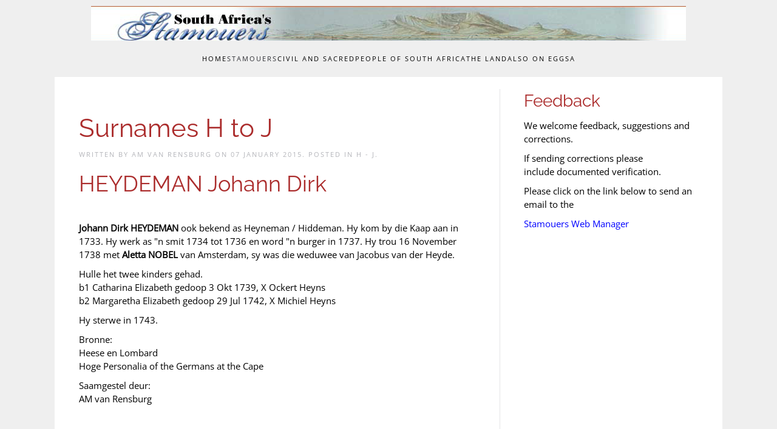

--- FILE ---
content_type: text/html; charset=utf-8
request_url: https://stamouers.com/index.php/stamouers/surnames-h-to-j/213-heydeman-johann-dirk
body_size: 20661
content:
<!DOCTYPE html>
<html lang="en-gb" dir="ltr">
    <head>
        <meta name="viewport" content="width=device-width, initial-scale=1">
        <link rel="icon" href="/templates/yootheme/packages/theme-joomla/assets/images/favicon.png" sizes="any">
                <link rel="apple-touch-icon" href="/templates/yootheme/packages/theme-joomla/assets/images/apple-touch-icon.png">
        <meta charset="utf-8">
	<meta name="rights" content="copyright eGGSA.org GenZA.org.za">
	<meta name="author" content="AM van Rensburg">
	<meta name="description" content="south africa genealogy stamouers progenitors earliest settlers ">
	<meta name="generator" content="Joomla! - Open Source Content Management">
	<title>HEYDEMAN Johann Dirk </title>
<link href="/media/vendor/joomla-custom-elements/css/joomla-alert.min.css?0.4.1" rel="stylesheet">
	<link href="/media/system/css/joomla-fontawesome.min.css?4.5.31" rel="preload" as="style" onload="this.onload=null;this.rel='stylesheet'">
	<link href="/templates/yootheme/css/theme.9.css?1760717183" rel="stylesheet">
<script type="application/json" class="joomla-script-options new">{"joomla.jtext":{"ERROR":"Error","MESSAGE":"Message","NOTICE":"Notice","WARNING":"Warning","JCLOSE":"Close","JOK":"OK","JOPEN":"Open"},"system.paths":{"root":"","rootFull":"https:\/\/stamouers.com\/","base":"","baseFull":"https:\/\/stamouers.com\/"},"csrf.token":"58854e5ee78d719f9c62d3be7f069c61"}</script>
	<script src="/media/system/js/core.min.js?a3d8f8"></script>
	<script src="/media/system/js/messages.min.js?9a4811" type="module"></script>
	<script src="/templates/yootheme/vendor/assets/uikit/dist/js/uikit.min.js?4.5.31"></script>
	<script src="/templates/yootheme/vendor/assets/uikit/dist/js/uikit-icons-fuse.min.js?4.5.31"></script>
	<script src="/templates/yootheme/js/theme.js?4.5.31"></script>
	<script type="application/ld+json">{"@context":"https://schema.org","@graph":[{"@type":"Organization","@id":"https://stamouers.com/#/schema/Organization/base","name":"Stamouers","url":"https://stamouers.com/"},{"@type":"WebSite","@id":"https://stamouers.com/#/schema/WebSite/base","url":"https://stamouers.com/","name":"Stamouers","publisher":{"@id":"https://stamouers.com/#/schema/Organization/base"}},{"@type":"WebPage","@id":"https://stamouers.com/#/schema/WebPage/base","url":"https://stamouers.com/index.php/stamouers/surnames-h-to-j/213-heydeman-johann-dirk","name":"HEYDEMAN Johann Dirk ","description":"south africa genealogy stamouers progenitors earliest settlers ","isPartOf":{"@id":"https://stamouers.com/#/schema/WebSite/base"},"about":{"@id":"https://stamouers.com/#/schema/Organization/base"},"inLanguage":"en-GB"},{"@type":"Article","@id":"https://stamouers.com/#/schema/com_content/article/213","name":"HEYDEMAN Johann Dirk ","headline":"HEYDEMAN Johann Dirk ","inLanguage":"en-GB","author":{"@type":"Person","name":"AM van Rensburg"},"articleSection":"H - J","dateCreated":"1980-01-01T00:00:00+00:00","interactionStatistic":{"@type":"InteractionCounter","userInteractionCount":11637},"isPartOf":{"@id":"https://stamouers.com/#/schema/WebPage/base"}}]}</script>
	<script>window.yootheme ||= {}; var $theme = yootheme.theme = {"i18n":{"close":{"label":"Close"},"totop":{"label":"Back to top"},"marker":{"label":"Open"},"navbarToggleIcon":{"label":"Open Menu"},"paginationPrevious":{"label":"Previous page"},"paginationNext":{"label":"Next Page"},"searchIcon":{"toggle":"Open Search","submit":"Submit Search"},"slider":{"next":"Next slide","previous":"Previous slide","slideX":"Slide %s","slideLabel":"%s of %s"},"slideshow":{"next":"Next slide","previous":"Previous slide","slideX":"Slide %s","slideLabel":"%s of %s"},"lightboxPanel":{"next":"Next slide","previous":"Previous slide","slideLabel":"%s of %s","close":"Close"}}};</script>

    </head>
   <body class="">

        <div class="uk-hidden-visually uk-notification uk-notification-top-left uk-width-auto">
            <div class="uk-notification-message">
                <a href="#tm-main" class="uk-link-reset">Skip to main content</a>
            </div>
        </div>

                <div class="tm-page-container uk-clearfix">

            
            
        
        
        <div class="tm-page uk-margin-auto">

                        


<header class="tm-header-mobile uk-hidden@m">


    
        <div class="uk-navbar-container">

            <div class="uk-container uk-container-expand">
                <nav class="uk-navbar" uk-navbar="{&quot;align&quot;:&quot;left&quot;,&quot;container&quot;:&quot;.tm-header-mobile&quot;,&quot;boundary&quot;:&quot;.tm-header-mobile .uk-navbar-container&quot;}">

                                        <div class="uk-navbar-left ">

                        
                                                    <a uk-toggle href="#tm-dialog-mobile" class="uk-navbar-toggle">

        
        <div uk-navbar-toggle-icon></div>

        
    </a>
                        
                        
                    </div>
                    
                                        <div class="uk-navbar-center">

                                                    <a href="https://stamouers.com/index.php" aria-label="Back to home" class="uk-logo uk-navbar-item">
    <img alt loading="eager" src="https://stamouers.com/images/logo-small.png"></a>
                        
                        
                    </div>
                    
                    
                </nav>
            </div>

        </div>

    



        <div id="tm-dialog-mobile" uk-offcanvas="container: true; overlay: true" mode="slide">
        <div class="uk-offcanvas-bar uk-flex uk-flex-column">

                        <button class="uk-offcanvas-close uk-close-large" type="button" uk-close uk-toggle="cls: uk-close-large; mode: media; media: @s"></button>
            
                        <div class="uk-margin-auto-bottom">
                
<div class="uk-panel" id="module-menu-dialog-mobile">

    
    
<ul class="uk-nav uk-nav-default uk-nav-accordion" uk-nav="targets: &gt; .js-accordion">
    
	<li class="item-147"><a href="/index.php">Home</a></li>
	<li class="item-108 uk-active js-accordion uk-open uk-parent"><a href>Stamouers <span uk-nav-parent-icon></span></a>
	<ul class="uk-nav-sub">

		<li class="item-112"><a href="/index.php/stamouers/a-c">Surnames A to C</a></li>
		<li class="item-113"><a href="/index.php/stamouers/d-g">Surnames D to G</a></li>
		<li class="item-33 uk-active"><a href="/index.php/stamouers/surnames-h-to-j">Surnames H to J</a></li>
		<li class="item-34"><a href="/index.php/stamouers/k-to-m">Surnames K to M</a></li>
		<li class="item-35"><a href="/index.php/stamouers/surnames-n-to-q">Surnames N to Q</a></li>
		<li class="item-36"><a href="/index.php/stamouers/surnames-r-to-u">Surnames R to U</a></li>
		<li class="item-37"><a href="/index.php/stamouers/surnames-v-z">Surnames V to Z</a></li></ul></li>
	<li class="item-39 js-accordion uk-parent"><a href>Civil and Sacred <span uk-nav-parent-icon></span></a>
	<ul class="uk-nav-sub">

		<li class="item-40"><a href="/index.php/civil-and-sacred/kerke-van-die-kaap">Kerke van die Kaap</a></li>
		<li class="item-107"><a href="/index.php/civil-and-sacred/voc">VOC</a></li>
		<li class="item-46"><a href="/index.php/civil-and-sacred/ngk-churches-in-the-cape-and-their-origins">NGK Churches in the Cape and their origins</a></li></ul></li>
	<li class="item-41 js-accordion uk-parent"><a href>People of South Africa <span uk-nav-parent-icon></span></a>
	<ul class="uk-nav-sub">

		<li class="item-110"><a href="/index.php/people-of-south-africa/khoikhoi">Khoi-San</a></li>
		<li class="item-109 uk-parent"><a href="/index.php/people-of-south-africa/slaves">Slaves</a>
		<ul>

			<li class="item-176"><a href="/index.php/people-of-south-africa/slaves/slave-transactions-2">Slave Transactions</a></li></ul></li>
		<li class="item-111 uk-parent"><a href>Huguenots</a>
		<ul>

			<li class="item-114"><a href="https://huguenotsociety.org.za/history-of-the-huguenots/" target="_blank">Who were the Huguenots?</a></li>
			<li class="item-115"><a href="https://huguenotsociety.org.za/afr/geskiedenis/" target="_blank">Wie was die Hugenote?</a></li></ul></li>
		<li class="item-220 uk-parent"><a href>Burger Arrivals</a>
		<ul>

			<li class="item-45"><a href="/index.php/people-of-south-africa/burger-arrivals-main/burgher-arrivals">Arrivals (VOC: 12610, 31 August 1725)</a></li>
			<li class="item-219"><a href="/index.php/people-of-south-africa/burger-arrivals-main/soldijboeken">VOC Ships' Accounts (soldijboeken)</a></li></ul></li></ul></li>
	<li class="item-44"><a href="/index.php/the-land-sp-908809780">The Land</a></li>
	<li class="item-195 js-accordion uk-parent"><a href>Also on eGGSA <span uk-nav-parent-icon></span></a>
	<ul class="uk-nav-sub">

		<li class="item-196 uk-parent"><a href>Lists of freeburgers</a>
		<ul>

			<li class="item-198"><a href="http://www.eggsa.org/sarecords/index.php/muster-rolls/muster-rolls-den-haag-copies">The Hague Lists of Freeburgers</a></li></ul></li>
		<li class="item-199"><a href="http://www.eggsa.org/sarecords/index.php/classis-amsterdam">Amsterdam Classis</a></li>
		<li class="item-200 uk-parent"><a href>Church and Burial Registers</a>
		<ul>

			<li class="item-201"><a href="http://www.eggsa.org/sarecords/index.php/church-registers/cape-town-baptisms-1653-to-1664">Cape Town NGK 1653 to 1712</a></li>
			<li class="item-202"><a href="http://www.eggsa.org/sarecords/index.php/stellenbosch-ngk">Stellenbosch NGK 1688 to 1794</a></li>
			<li class="item-203"><a href="http://www.eggsa.org/bdms/BDM-Introduction.html">Church and Burial Registers</a></li>
			<li class="item-204"><a href="http://www.eggsa.org/transcriptions/CambridgeCrematorium/CambridgeCrematorium.htm">Cambridge Crematorium, East London</a></li></ul></li>
		<li class="item-205"><a href="http://www.eggsa.org/arrivals/eGGSA%20Passenger%20Project.html">Passenger Lists</a></li>
		<li class="item-206"><a href="http://www.eggsa.org/newspapers/">Newspaper Extracts</a></li>
		<li class="item-207"><a href="http://www.eggsa.org/1820-settlers/">1820 Settler Correspondence</a></li></ul></li></ul>

</div>

            </div>
            
            
        </div>
    </div>
    
    
    

</header>




<header class="tm-header uk-visible@m">





        <div class="tm-headerbar-default tm-headerbar tm-headerbar-top">
        <div class="uk-container">
            <div class="uk-position-relative uk-flex uk-flex-center uk-flex-middle">

                
                                
<div class="uk-panel" id="module-29">

    
    
<div class="uk-margin-remove-last-child custom" ><p><img src="/images/logo-new.png" alt="logo new" /></p></div>

</div>

                
                
            </div>
        </div>
    </div>
    
    
        
            <div class="uk-navbar-container">

                <div class="uk-container">
                    <nav class="uk-navbar" uk-navbar="{&quot;align&quot;:&quot;left&quot;,&quot;container&quot;:&quot;.tm-header&quot;,&quot;boundary&quot;:&quot;.tm-header .uk-navbar-container&quot;}">

                        <div class="uk-navbar-center">
                            
<ul class="uk-navbar-nav">
    
	<li class="item-147"><a href="/index.php">Home</a></li>
	<li class="item-108 uk-active uk-parent"><a role="button">Stamouers</a>
	<div class="uk-drop uk-navbar-dropdown" mode="hover" pos="bottom-left"><div><ul class="uk-nav uk-navbar-dropdown-nav">

		<li class="item-112"><a href="/index.php/stamouers/a-c">Surnames A to C</a></li>
		<li class="item-113"><a href="/index.php/stamouers/d-g">Surnames D to G</a></li>
		<li class="item-33 uk-active"><a href="/index.php/stamouers/surnames-h-to-j">Surnames H to J</a></li>
		<li class="item-34"><a href="/index.php/stamouers/k-to-m">Surnames K to M</a></li>
		<li class="item-35"><a href="/index.php/stamouers/surnames-n-to-q">Surnames N to Q</a></li>
		<li class="item-36"><a href="/index.php/stamouers/surnames-r-to-u">Surnames R to U</a></li>
		<li class="item-37"><a href="/index.php/stamouers/surnames-v-z">Surnames V to Z</a></li></ul></div></div></li>
	<li class="item-39 uk-parent"><a role="button">Civil and Sacred</a>
	<div class="uk-drop uk-navbar-dropdown" mode="hover" pos="bottom-left"><div><ul class="uk-nav uk-navbar-dropdown-nav">

		<li class="item-40"><a href="/index.php/civil-and-sacred/kerke-van-die-kaap">Kerke van die Kaap</a></li>
		<li class="item-107"><a href="/index.php/civil-and-sacred/voc">VOC</a></li>
		<li class="item-46"><a href="/index.php/civil-and-sacred/ngk-churches-in-the-cape-and-their-origins">NGK Churches in the Cape and their origins</a></li></ul></div></div></li>
	<li class="item-41 uk-parent"><a role="button">People of South Africa</a>
	<div class="uk-drop uk-navbar-dropdown" mode="hover" pos="bottom-left"><div><ul class="uk-nav uk-navbar-dropdown-nav">

		<li class="item-110"><a href="/index.php/people-of-south-africa/khoikhoi">Khoi-San</a></li>
		<li class="item-109 uk-parent"><a href="/index.php/people-of-south-africa/slaves">Slaves</a>
		<ul class="uk-nav-sub">

			<li class="item-176"><a href="/index.php/people-of-south-africa/slaves/slave-transactions-2">Slave Transactions</a></li></ul></li>
		<li class="item-111 uk-parent"><a role="button">Huguenots</a>
		<ul class="uk-nav-sub">

			<li class="item-114"><a href="https://huguenotsociety.org.za/history-of-the-huguenots/" target="_blank">Who were the Huguenots?</a></li>
			<li class="item-115"><a href="https://huguenotsociety.org.za/afr/geskiedenis/" target="_blank">Wie was die Hugenote?</a></li></ul></li>
		<li class="item-220 uk-parent"><a role="button">Burger Arrivals</a>
		<ul class="uk-nav-sub">

			<li class="item-45"><a href="/index.php/people-of-south-africa/burger-arrivals-main/burgher-arrivals">Arrivals (VOC: 12610, 31 August 1725)</a></li>
			<li class="item-219"><a href="/index.php/people-of-south-africa/burger-arrivals-main/soldijboeken">VOC Ships' Accounts (soldijboeken)</a></li></ul></li></ul></div></div></li>
	<li class="item-44"><a href="/index.php/the-land-sp-908809780">The Land</a></li>
	<li class="item-195 uk-parent"><a role="button">Also on eGGSA</a>
	<div class="uk-drop uk-navbar-dropdown" mode="hover" pos="bottom-left"><div><ul class="uk-nav uk-navbar-dropdown-nav">

		<li class="item-196 uk-parent"><a role="button">Lists of freeburgers</a>
		<ul class="uk-nav-sub">

			<li class="item-198"><a href="http://www.eggsa.org/sarecords/index.php/muster-rolls/muster-rolls-den-haag-copies">The Hague Lists of Freeburgers</a></li></ul></li>
		<li class="item-199"><a href="http://www.eggsa.org/sarecords/index.php/classis-amsterdam">Amsterdam Classis</a></li>
		<li class="item-200 uk-parent"><a role="button">Church and Burial Registers</a>
		<ul class="uk-nav-sub">

			<li class="item-201"><a href="http://www.eggsa.org/sarecords/index.php/church-registers/cape-town-baptisms-1653-to-1664">Cape Town NGK 1653 to 1712</a></li>
			<li class="item-202"><a href="http://www.eggsa.org/sarecords/index.php/stellenbosch-ngk">Stellenbosch NGK 1688 to 1794</a></li>
			<li class="item-203"><a href="http://www.eggsa.org/bdms/BDM-Introduction.html">Church and Burial Registers</a></li>
			<li class="item-204"><a href="http://www.eggsa.org/transcriptions/CambridgeCrematorium/CambridgeCrematorium.htm">Cambridge Crematorium, East London</a></li></ul></li>
		<li class="item-205"><a href="http://www.eggsa.org/arrivals/eGGSA%20Passenger%20Project.html">Passenger Lists</a></li>
		<li class="item-206"><a href="http://www.eggsa.org/newspapers/">Newspaper Extracts</a></li>
		<li class="item-207"><a href="http://www.eggsa.org/1820-settlers/">1820 Settler Correspondence</a></li></ul></div></div></li></ul>

                        </div>

                    </nav>
                </div>

            </div>

        
    





</header>

            
            

            <main id="tm-main"  class="tm-main uk-section uk-section-default" uk-height-viewport="expand: true">

                                <div class="uk-container">

                    
                    <div class="uk-grid uk-grid-divider" uk-grid>
                        <div class="uk-width-expand@m">

                    
                            
                
                <div id="system-message-container" aria-live="polite"></div>

                <h1>Surnames H to J</h1>
<article id="article-213" class="uk-article" data-permalink="https://stamouers.com/index.php/stamouers/surnames-h-to-j/213-heydeman-johann-dirk" typeof="Article" vocab="https://schema.org/">

    <meta property="name" content="HEYDEMAN Johann Dirk ">
    <meta property="author" typeof="Person" content="AM van Rensburg">
    <meta property="dateModified" content="2022-09-13T14:37:55+00:00">
    <meta property="datePublished" content="2015-01-07T13:55:33+00:00">
    <meta class="uk-margin-remove-adjacent" property="articleSection" content="H - J">

            
    
                            <p class="uk-margin-top uk-margin-remove-bottom uk-article-meta">
                Written by AM van Rensburg on <time datetime="2015-01-07T13:55:33+00:00">07 January 2015</time>.                Posted in <a href="/index.php/stamouers/surnames-h-to-j" >H - J</a>.            </p>
                
                    <h1 property="headline" class="uk-margin-top uk-margin-remove-bottom uk-article-title">
                HEYDEMAN Johann Dirk             </h1>
        
        
        
        
        
                <div  class="uk-margin-medium-top" property="text">

            
                              <p> <b>Johann Dirk HEYDEMAN </b>ook bekend as Heyneman / Hiddeman. Hy kom by die Kaap aan in 1733. Hy werk as "n smit 1734 tot 1736 en word "n burger in 1737. Hy trou 16 November 1738 met <b>Aletta NOBEL </b>van Amsterdam, sy was die weduwee van Jacobus van der Heyde.<p>Hulle het twee kinders gehad.<br> b1 Catharina Elizabeth gedoop 3 Okt 1739, X Ockert Heyns<br> b2 Margaretha Elizabeth gedoop 29 Jul 1742, X Michiel Heyns</p> <p>Hy sterwe in 1743.</p> <p> </p> <p>Bronne:<br> Heese en Lombard<br> Hoge Personalia of the Germans at the Cape<br> </p> <p>Saamgestel deur:<br> AM van Rensburg<br> <br> <br> </p> <p>&nbsp;</p><p>&nbsp;</p><br> <br> <br>             
        </div>
        
        
        
                <ul class="uk-list">

            
            
                            <li>Hits: 11637</li>
            
        </ul>
        
        
                
<nav aria-label="Pagination" class="uk-margin-medium">
    <ul class="uk-pagination uk-margin-remove-bottom">
            <li>            <a href="/index.php/stamouers/surnames-h-to-j/1165-hertzog-johann-barthold"><span uk-pagination-previous></span> Prev</a>
        </li>    
            <li class="uk-margin-auto-left">        <a href="/index.php/stamouers/surnames-h-to-j/214-heyder-heinrich-jansen">Next <span uk-pagination-next></span></a>
        </li>    
    </ul>
</nav>        
        
    
</article>


                
                                                </div>

                        
<aside id="tm-sidebar" class="tm-sidebar uk-width-1-3@m">
    
<div class="uk-panel" id="module-32">

    
        <h3>

                Feedback        
        </h3>

    
    
<div class="uk-margin-remove-last-child custom" ><p>We welcome feedback, suggestions and corrections.</p>
<p>If sending corrections please include&nbsp;documented verification.</p>
<p>Please click on the link below to send an email to the</p>
<p><a href="/index.php/component/contact/contact/3-contact?catid=53&amp;Itemid=147"><span style="color: #0000ff;">Stamouers Web Manager</span></a></p></div>

</div>

</aside>

                    </div>
                     
                </div>
                
            </main>

            
<div class="tm-bottom uk-section-default uk-section">

    
        
        
        
                        <div class="uk-container">
            
                
<div class="uk-panel" id="module-116">

    
    
<div class="uk-margin-remove-last-child custom" ><p>Stamouers.com is part of the eGGSA.org web site<br />Material from this website may be used if the author and eggsa.org are acknowledged<br /> <span style="color: #0000ff;"><strong><a href="http://privacypolicies.com/privacy/view/oKyN7t" target="_blank" rel="noopener" style="color: #0000ff;">Privacy policy</a><span></span></strong></span></p></div>

</div>

                        </div>
            
        
    
</div>


            
        </div>

                </div>
        
        

    </body>
</html>
